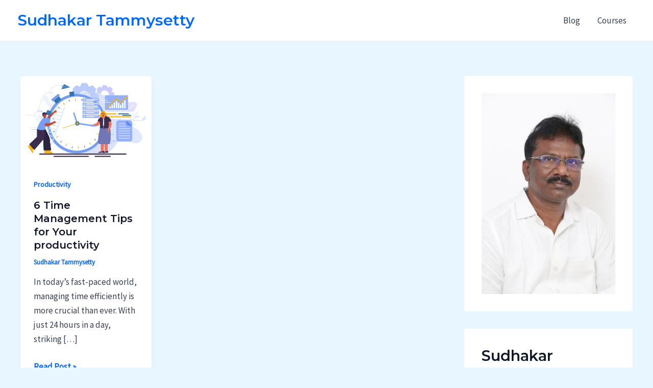

--- FILE ---
content_type: text/css
request_url: https://sudhakartammysetty.com/wp-content/uploads/elementor/css/post-100004.css?ver=1767487291
body_size: -103
content:
.elementor-100004 .elementor-element.elementor-element-7e3b73c4{--display:flex;}

--- FILE ---
content_type: text/css
request_url: https://sudhakartammysetty.com/wp-content/uploads/elementor/css/post-99711.css?ver=1767487291
body_size: 261
content:
.elementor-kit-99711{--e-global-color-primary:#057DFA;--e-global-color-secondary:#FFD800;--e-global-color-text:#555555;--e-global-color-accent:#61CE70;--e-global-color-4dcce96:#FFFFFF00;--e-global-typography-primary-font-family:"Poppins";--e-global-typography-primary-font-size:20px;--e-global-typography-primary-font-weight:500;--e-global-typography-primary-line-height:24px;--e-global-typography-secondary-font-family:"Poppins";--e-global-typography-secondary-font-size:50px;--e-global-typography-secondary-font-weight:600;--e-global-typography-secondary-line-height:65px;--e-global-typography-text-font-family:"Poppins";--e-global-typography-text-font-size:16px;--e-global-typography-text-font-weight:400;--e-global-typography-text-line-height:27px;--e-global-typography-accent-font-family:"Poppins";--e-global-typography-accent-font-size:16px;--e-global-typography-accent-font-weight:500;--e-global-typography-accent-line-height:24px;--e-global-typography-042d04d-font-family:"Poppins";--e-global-typography-042d04d-font-size:60px;--e-global-typography-042d04d-font-weight:900;--e-global-typography-042d04d-line-height:72px;}.elementor-kit-99711 p{margin-block-end:0px;}.elementor-section.elementor-section-boxed > .elementor-container{max-width:1320px;}.e-con{--container-max-width:1320px;--container-default-padding-top:0px;--container-default-padding-right:0px;--container-default-padding-bottom:0px;--container-default-padding-left:0px;}.elementor-widget:not(:last-child){margin-block-end:0px;}.elementor-element{--widgets-spacing:0px 0px;--widgets-spacing-row:0px;--widgets-spacing-column:0px;}{}h1.entry-title{display:var(--page-title-display);}@media(max-width:1024px){.elementor-section.elementor-section-boxed > .elementor-container{max-width:1024px;}.e-con{--container-max-width:1024px;}}@media(max-width:767px){.elementor-section.elementor-section-boxed > .elementor-container{max-width:767px;}.e-con{--container-max-width:767px;}}